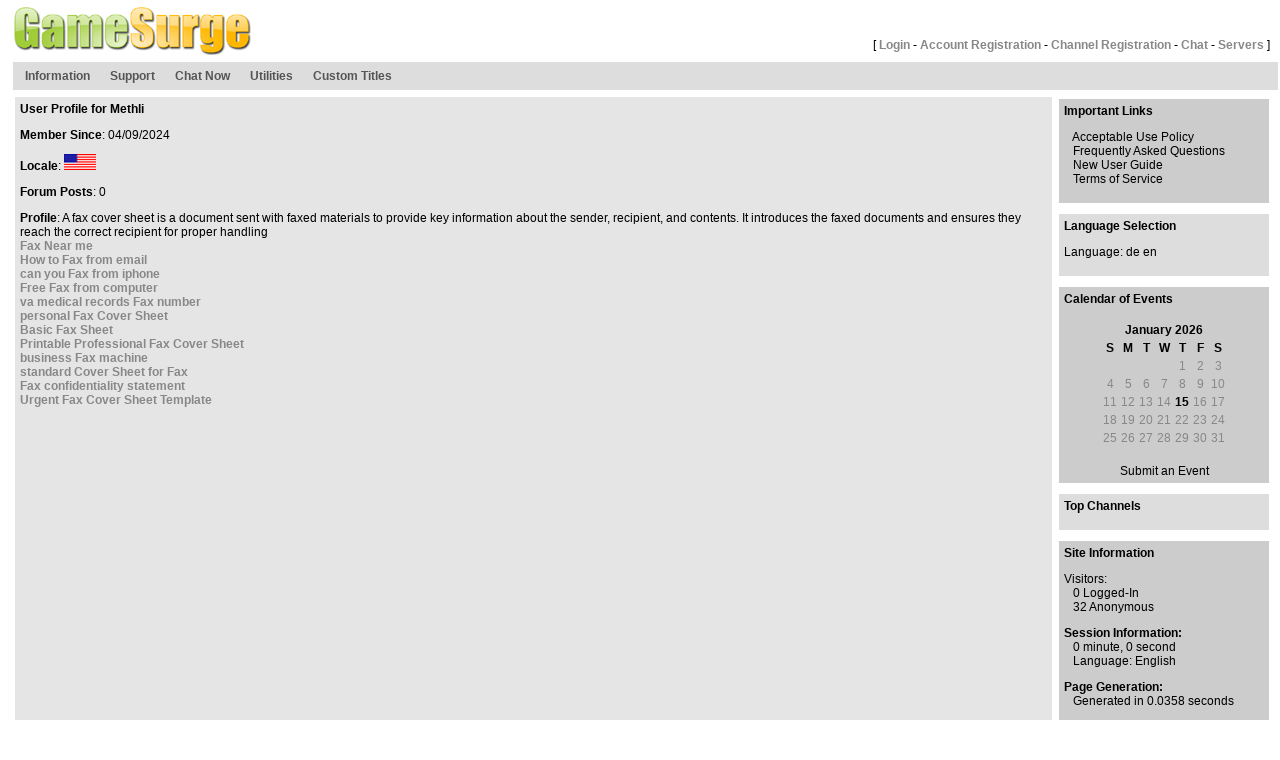

--- FILE ---
content_type: text/html; charset=utf-8
request_url: https://gamesurge.net/profile/Methli/?language=English
body_size: 4121
content:
<!DOCTYPE HTML PUBLIC "-//W3C//DTD HTML 4.01 Transitional//EN" "http://www.w3.org/TR/html4/loose.dtd">
<html>
 <head>
   <script type="text/javascript">var _sf_startpt=(new Date()).getTime()</script>
   <title>GameSurge &gt;&gt; User Profile for Methli</title>
   <link rel="stylesheet" href="/Themes/default/stylesheet.css" type="text/css">
   <!-- ULTIMATE DROP DOWN MENU Version 4.05 by Brothercake -->
   <!-- http://www.udm4.com/ -->
   <link rel="stylesheet" type="text/css" media="screen,projection"
   	href="/Themes/default//Menu/udm-style.php" />
   <link rel="alternate"  title="GameSurge Community News RSS" href="/news/" type="application/rss+xml">
   <script type="text/javascript" src="/Themes/default/Menu/udm-dom-gs.js"></script>
<script type="text/javascript">
  var _gaq = _gaq || [];
  _gaq.push(['_setAccount', 'UA-74945-6']);
  _gaq.push(['_trackPageview']);
  _gaq.push(['_trackPageLoadTime']);
  (function() {
    var ga = document.createElement('script'); ga.type = 'text/javascript'; ga.async = true;
    ga.src = ('https:' == document.location.protocol ? 'https://ssl' : 'http://www') + '.google-analytics.com/ga.js';
    var s = document.getElementsByTagName('script')[0]; s.parentNode.insertBefore(ga, s);
  })();

</script>
 </head>
 <body>
  <script type="text/javascript" src="/JavaScript/popup.js"></script>
  <div id="header">
   <a href="/"><img border="0" src="/Themes/default/Graphics/logoGlassy.png" align="left" alt="GameSurge" title="GameSurge"></a>
   <div id="header_right">
    [ <a href="https://gamesurge.net/login/">Login</a> - <a href="/createaccount/">Account Registration</a> - <a href="/utils/chanreg/">Channel Registration</a> - <a href="/chat/">Chat</a> - <a href="/servers/">Servers</a> ]
   </div>
  </div>
<table border='0' cellspacing='0' cellpadding='0' width='100%'>
<tr>
 <td colspan="2">
  <div id="nav">
   <ul id="udm" class="udm">
    <li><a tabindex="10" title="Information" class="nohref">Information</a>
<ul>
 <li><a tabindex="10" title="About GameSurge" class="nohref">About GameSurge</a>
 <ul>
  <li><a tabindex="10" title="Overview" href="/cms/GameSurge_Overview/">Overview</a></li>
  <li><a tabindex="10" title="Organization" href="/organization/">Organization</a></li>
  <li><a tabindex="10" title="IRCOp Staff" href="/ircops/">IRCOp Staff</a></li>
  <li><a tabindex="10" title="Support Staff" href="/support/">Support Staff</a></li>
 </ul>
</li>
 <li><a tabindex="10" title="About This Site" href="/cms/About_This_Website/">About This Site</a></li>
 <li><a tabindex="10" title="Frequently Asked Questions" href="/faq/">Frequently Asked Questions</a></li>
 <li><a tabindex="10" title="IRC Servers" href="/servers/">IRC Servers</a></li>
 <li><a tabindex="10" title="Affiliates" href="/affiliates/overview/">Affiliates</a></li>
 <li><a tabindex="10" title="Related Projects" href="">Related Projects</a>
 <ul>
  <li><a tabindex="10" title="srvx IRC Services" href="http://www.srvx.net">srvx IRC Services</a></li>
 </ul>
</li>
 <li><a tabindex="10" title="Update Your IRC Client" href="/cms/Client_Update/">Update Your IRC Client</a></li>
 <li><a tabindex="10" title="Website Linking Graphics" href="/banners/">Website Linking Graphics</a></li>
</ul>
</li>
<li><a tabindex="10" title="Support" class="nohref">Support</a>
<ul>
 <li><a tabindex="10" title="Acceptable Use Policy" href="/aup/">Acceptable Use Policy</a></li>
 <li><a tabindex="10" title="Channel Registration Guidelines" href="/cms/Registration_Guidelines/">Channel Registration Guidelines</a></li>
 <li><a tabindex="10" title="Contact Support" href="/contact/">Contact Support</a></li>
 <li><a tabindex="10" title="Media Channel Regulations" href="/cms/Media_Agency_Overview/">Media Channel Regulations</a></li>
 <li><a tabindex="10" title="Proxy G-Line Information" href="/cms/Proxy_G-lines/">Proxy G-Line Information</a></li>
 <li><a tabindex="10" title="Reporting Copyright Infringement" href="/cms/Copyright_Infringement/">Reporting Copyright Infringement</a></li>
 <li><a tabindex="10" title="User Guides" class="nohref">User Guides</a>
 <ul>
  <li><a tabindex="10" title="Channel Services Guide" href="/commands/">Channel Services Guide</a></li>
  <li><a tabindex="10" title="HelpServ Guide" href="/cms/HelpServ/">HelpServ Guide</a></li>
  <li><a tabindex="10" title="HostServ Guide" href="/cms/HostServ/">HostServ Guide</a></li>
  <li><a tabindex="10" title="New User Guide" href="/newuser/">New User Guide</a></li>
  <li><a tabindex="10" title="SpamServ Guide" href="/cms/SpamServ">SpamServ Guide</a></li>
  <li><a tabindex="10" title="Topic Masking Guide" href="/cms/Topic_Masking_Guide/">Topic Masking Guide</a></li>
  <li><a tabindex="10" title="User and Channel Modes" href="/userchanmodes/">User and Channel Modes</a></li>
 </ul>
</li>
</ul>
</li>
<li><a tabindex="10" title="Chat Now" href="/chat/">Chat Now</a></li>
<li><a tabindex="10" title="Utilities" class="nohref">Utilities</a>
<ul>
 <li><a tabindex="10" title="Apply to become a Staff Member" href="/utils/staffapplication/">Apply to become a Staff Member</a></li>
 <li><a tabindex="10" title="Apply to donate an IRC Server" href="/utils/serverapplication/">Apply to donate an IRC Server</a></li>
 <li><a tabindex="10" title="Check your connection for a G-line" href="/utils/gline/">Check your connection for a G-line</a></li>
 <li><a tabindex="10" title="Request a connection limit increase" href="/utils/requesttrust/">Request a connection limit increase</a></li>
 <li><a tabindex="10" title="Register an IRC Channel" href="/utils/chanreg/">Register an IRC Channel</a></li>
 <li><a tabindex="10" title="Lost Account Name" href="/lostaccount/">Lost Account Name</a></li>
 <li><a tabindex="10" title="Report Abuse" href="/contact/abuse/">Report Abuse</a></li>
 <li><a tabindex="10" title="Submit an Event" href="/eventRequest/">Submit an Event</a></li>
 <li><a tabindex="10" title="Update Your Profile" href="/my/">Update Your Profile</a></li>
</ul>
</li>
<li><a tabindex="10" title="Custom Titles" href="/titles/">Custom Titles</a></li>

   </ul>
  </div>
 </td>
</tr>
<tr>
 <td>
  <table width="100%" cellspacing=5 cellpadding=0 border=0>
   <tr>
    <td valign="top" bgcolor="#e5e5e5" class="content">
     <strong>User Profile for Methli</strong>
     <p><strong>Member Since</strong>: 04/09/2024<p />
<strong>Locale</strong>:  <img height='16' width='32' title='United States' src='/Graphics/Flags/usa.png' border='0'><p />
<strong>Forum Posts</strong>: 0<p />
<strong>Profile</strong>: A fax cover sheet is a document sent with faxed materials to provide key information about the sender, recipient, and contents. It introduces the faxed documents and ensures they reach the correct recipient for proper handling<br />
<a href='https://faxcoversheet.us/' target='_blank'>Fax Near me </a><br />
<a href='https://faxcoversheet.us/how-to-fax-from-email/' target='_blank'>How to Fax from email </a><br />
<a href='https://faxcoversheet.us/how-to-fax-from-iphone/' target='_blank'>can you Fax from iphone </a><br />
<a href='https://faxcoversheet.us/how-to-fax-from-computer/' target='_blank'>Free Fax from computer </a><br />
<a href='https://faxcoversheet.us/medical-fax-cover-sheet/' target='_blank'>va medical records Fax number </a><br />
<a href='https://faxcoversheet.us/personal-fax-cover-sheet/' target='_blank'>personal Fax Cover Sheet </a><br />
<a href='https://faxcoversheet.us/basic-fax-cover-sheet/' target='_blank'>Basic Fax Sheet </a><br />
<a href='https://faxcoversheet.us/professional-fax-cover-sheet/' target='_blank'>Printable Professional Fax Cover Sheet </a><br />
<a href='https://faxcoversheet.us/business-fax-cover-sheet/' target='_blank'>business Fax machine </a><br />
<a href='https://faxcoversheet.us/standard-fax-cover-sheet/' target='_blank'>standard Cover Sheet for Fax </a><br />
<a href='https://faxcoversheet.us/confidential-fax-cover-sheet/' target='_blank'>Fax confidentiality statement </a><br />
<a href='https://faxcoversheet.us/urgent-fax-cover-sheet/' target='_blank'>Urgent Fax Cover Sheet Template </a><p />
</p>
     &nbsp;<br />&nbsp;
    </td>
    <td valign="top" width="200"><table cellspacing=0 cellpadding=5 border=0>
     <tr bgcolor="#cccccc"><td>
      <strong>Important Links</strong>
      <p align="left">
      &nbsp;&nbsp;&nbsp;<a href="/aup/">Acceptable Use Policy</a><br />
      &nbsp;&nbsp;&nbsp;<a href="/faq/">Frequently Asked Questions</a><br />
      &nbsp;&nbsp;&nbsp;<a href="/newuser/">New User Guide</a><br />
      &nbsp;&nbsp;&nbsp;<a href="/tos/">Terms of Service</a><br />
      </p>
     </td></tr>
      <tr><td><img src="/Graphics/blank.gif" height=1 width="200" ALT=""></td></tr>
     <tr bgcolor="#dddddd"><td>
      <strong>Language Selection</strong>
      <p>
      Language: <a title='Deutsch' href="?language=Deutsch" id="link_de">de</a> en
      </p>
     </td></tr>
      <tr><td><img src="/Graphics/blank.gif" height=1 width="200" ALT=""></td></tr>
     <tr bgcolor="#cccccc"><td>
      <a style="font-weight:bold;" href="/calendar/">Calendar of Events</a><p />
      <center>
      <table class="calendar">
<tr>
<td align="center" valign="top">&nbsp;</td>
<td align="center" valign="top" class="calendarHeader" colspan="5">January 2026</td>
<td align="center" valign="top">&nbsp;</td>
</tr>
<tr>
<td align="center" valign="top" class="calendarHeader">S</td>
<td align="center" valign="top" class="calendarHeader">M</td>
<td align="center" valign="top" class="calendarHeader">T</td>
<td align="center" valign="top" class="calendarHeader">W</td>
<td align="center" valign="top" class="calendarHeader">T</td>
<td align="center" valign="top" class="calendarHeader">F</td>
<td align="center" valign="top" class="calendarHeader">S</td>
</tr>
<tr>
<td align="center" valign="top" class="calendar">&nbsp;</td>
<td align="center" valign="top" class="calendar">&nbsp;</td>
<td align="center" valign="top" class="calendar">&nbsp;</td>
<td align="center" valign="top" class="calendar">&nbsp;</td>
<td align="center" valign="top" class="calendar">1</td>
<td align="center" valign="top" class="calendar">2</td>
<td align="center" valign="top" class="calendar">3</td>
</tr>
<tr>
<td align="center" valign="top" class="calendar">4</td>
<td align="center" valign="top" class="calendar">5</td>
<td align="center" valign="top" class="calendar">6</td>
<td align="center" valign="top" class="calendar">7</td>
<td align="center" valign="top" class="calendar">8</td>
<td align="center" valign="top" class="calendar">9</td>
<td align="center" valign="top" class="calendar">10</td>
</tr>
<tr>
<td align="center" valign="top" class="calendar">11</td>
<td align="center" valign="top" class="calendar">12</td>
<td align="center" valign="top" class="calendar">13</td>
<td align="center" valign="top" class="calendar">14</td>
<td align="center" valign="top" class="calendarToday">15</td>
<td align="center" valign="top" class="calendar">16</td>
<td align="center" valign="top" class="calendar">17</td>
</tr>
<tr>
<td align="center" valign="top" class="calendar">18</td>
<td align="center" valign="top" class="calendar">19</td>
<td align="center" valign="top" class="calendar">20</td>
<td align="center" valign="top" class="calendar">21</td>
<td align="center" valign="top" class="calendar">22</td>
<td align="center" valign="top" class="calendar">23</td>
<td align="center" valign="top" class="calendar">24</td>
</tr>
<tr>
<td align="center" valign="top" class="calendar">25</td>
<td align="center" valign="top" class="calendar">26</td>
<td align="center" valign="top" class="calendar">27</td>
<td align="center" valign="top" class="calendar">28</td>
<td align="center" valign="top" class="calendar">29</td>
<td align="center" valign="top" class="calendar">30</td>
<td align="center" valign="top" class="calendar">31</td>
</tr>
</table>

      <br />
      <a href="/eventRequest/">Submit an Event</a>
      </center>
      </td></tr>
      <tr><td><img src="/Graphics/blank.gif" height=1 width="200" ALT=""></td></tr>
      <tr bgcolor="#dddddd"><td>
       <strong>Top Channels</strong>
       <ol style="text-align:left">
       
       </ol>
      </td></tr>
      <tr><td><img src="/Graphics/blank.gif" height=1 width="200" ALT=""></td></tr>
      <tr bgcolor="#cccccc"><td>
       <strong>Site Information</strong>
       <p align="left">
        <a href="/visiting/">Visitors:</a><br />
        &nbsp;&nbsp;&nbsp;0 Logged-In<br />
        &nbsp;&nbsp;&nbsp;32 Anonymous
       </p>
       <p align="left">
        <strong>Session Information:</strong><br />
        &nbsp;&nbsp;&nbsp;0 minute, 0 second<br />
        &nbsp;&nbsp;&nbsp;Language: English<br />
       </p>
       <p align="left">
        <strong>Page Generation:</strong><br />
        &nbsp;&nbsp;&nbsp;Generated in 0.0358 seconds
       </p>
      </td></tr>
      <tr><td>
       <div id="fb-root"></div>
<script>(function(d, s, id) {
  var js, fjs = d.getElementsByTagName(s)[0];
  if (d.getElementById(id)) return;
  js = d.createElement(s); js.id = id;
  js.src = "//connect.facebook.net/en_US/sdk.js#xfbml=1&version=v2.4";
  fjs.parentNode.insertBefore(js, fjs);
}(document, 'script', 'facebook-jssdk'));</script>
<div class="fb-like" data-href="https://www.facebook.com/GameSurgeIRC" data-layout="button" data-action="like" data-show-faces="false" data-share="false"></div>

<a href="https://twitter.com/GameSurgeIRC" class="twitter-follow-button" data-show-count="false" data-show-screen-name="false" data-dnt="true"></a>
<script>!function(d,s,id){var js,fjs=d.getElementsByTagName(s)[0],p=/^http:/.test(d.location)?'http':'https';if(!d.getElementById(id)){js=d.createElement(s);js.id=id;js.src=p+'://platform.twitter.com/widgets.js';fjs.parentNode.insertBefore(js,fjs);}}(document, 'script', 'twitter-wjs');</script>      </td></tr></table>
      <center><p />
      <!-- img border="0" ALT="Usercount graph" title="User count over the past 24 hours" src="/utils/sparkline" width="100" height="15" / -->
      </center>
      <p />
     </td>
    </tr>
   </table>
  </td>
 </tr>
</table>
  <div id="footer">
   Site Design &amp; Content &copy; 2026 GameSurge
  </div>
  <div id="caldiv" class="list" style="position:absolute;top:250px;left:250px;visibility:hidden;background-color:white;layer-background-color:white;"></div>
 </body>
</html>


--- FILE ---
content_type: text/css
request_url: https://gamesurge.net/Themes/default/stylesheet.css
body_size: 7421
content:
<!--
 
  /* GameSurge v2 Style Sheet ? 2004 Gavin M. Roy */

  html, body {
    background-color: #fff;
    font-family: Tahoma, Verdana, Arial, Helvetica, sans-serif;
    font-size: 12px;
    margin: 0px;
    margin-left: 3px;
    padding: 0;
  }

  a { color: #444; text-decoration: none; }
  a:visited { color: #444; text-decoration: none; }
  a:hover { color: #444; border-bottom: 1px dashed #9ecb3a; border-top: 1px dashed #9ecb3a; }

  table { 
    color: #000; 
    padding: 2px; 
    font-size: 12px;
  }

  table a:link { color: #000; font-weight: normal; }
  table a:visited { color: #000; font-weight: normal; }
  table a:hover { color: #000;}

  #header {
    height: 50px;
    padding: 5px;
    text-align: right;
    vertical-align: text-bottom;
  }

  #header img { border: 0px }

  #header_right {
    float: right;
    padding: 5px;
    margin-top: 28px;
  }

  #header a { color: #888; font-weight: bold; text-decoration: none; }
  #header a:link { color: #888; font-weight: bold; text-decoration: none; }
  #header a:visited { color: #888; font-weight: bold; text-decoration: none; }
  #header a:hover { color: #888; font-weight: bold; border-bottom: 1px dashed #888; border-top: 1px dashed #888; }

  #nav {
    font-size: 12px;
    top: 85px;
    background-color: #ddd;    
    margin-left: 5px;
    height: 24px;
    padding: 2px;
    color: #555;
  }

  #nav a { color: #555; font-weight: bold; text-decoration: none; }
  #nav a:link { color: #555; font-weight: bold; text-decoration: none; }
  #nav a:visited { color: #555; font-weight: bold; text-decoration: none; }
  #nav a:hover { color: #fff; font-weight: bold; }

  #footer {
    left: 0px;
    background-color: #ddd;    
    margin: 5px;
    padding: 2px;
    font-size: 12px;
    color: #000;
    text-align: center;
  }

  .content {
    padding: 5px;
    margin-top: 5px;
    margin-left: 20px;
    background-color: #e5e5e5;
  }

  .content a { color: #888; font-weight: bold; text-decoration: none; }
  .content a:link { color: #888; font-weight: bold; text-decoration: none; }
  .content a:visited { color: #888; font-weight: bold; text-decoration: none; }
  .content a:hover { color: #888; font-weight: bold; border-bottom: 1px dashed #888; border-top: 1px dashed #888; }

  .contentimg { color: #000; border-top: 0px; border-bottom: 0px; border: 0px; }
  .contentimg a:hover,a:link,a:visited { color: #000; border-top: 0px; border-bottom: 0px; border: 0px; }
  
  .box1 {
    padding: 4px;
    background-color: #bfbfbf;
    text-align: center;
  }

  .box2 {
    margin-top: 5px;
    margin-bottom: 5px;
    padding: 4px;
    background-color: #ddd;
    text-align: center;
  }

  .box2 a:link { color: #efb000; font-weight: bold; text-decoration: none; }
  .box2 a:visited { color: #efb000; font-weight: bold; }
  .box2 a:hover { color: #efb000; font-weight: bold; border-bottom: 1px dashed #efb000; border-top: 1px dashed #efb000 }

  .forminput { color: #000; padding: 2px; margin: 0px; border: solid #aaaaaa 2px; }
  .error { color: maroon; font-weight: bold; }
  
  .tab {
    overflow: hidden;
  }

  #pup {
    background-color: #ffffe1;
    border: 1px solid #888;
    margin: 0px;
    padding: 5px;
    position:absolute;
    visibility:hidden;
    z-index:200;
   /* width: 200px; */
  }


  /* Calendar stuff */
  .caldiv a { color: #000; font-weight: normal; }
  .caldiv a:hover { color: #000; text-decoration: underline; }
  .calendar {
    color: #888;
  }
  .calendar a { color: #DB8B00; font-weight: bold; }
  .calendar a:link { color: #DB8B00; font-weight: bold; }
  .calendar a:visited { color: #DB8B00; font-weight: bold; }
  .calendar a:hover { color: #DB8B00;}
  .calendarHeader {
    color: #000;
    font-weight: bold;
  }
  .calendarToday {
    color: #000000;
    font-weight: bold;
  }

  /* For List Tables */
  .list { color: #000; font-weight: normal; }
  .list a:link { color: #000; font-weight: normal; }
  .list a:visited { color: #000; font-weight: normal; }
  .list a:hover { color: #000; }
  
  .smallNote {
    font-size: x-small;
    margin-left: 4px;
    margin-right: 4px;
    font-style: italic;
  }

 /* Search Box */
  input.searchbox {
//    display: inline;
    display: none;
    border: 1px solid #FFFFFF;
    background-color: #CCCCCC;
    height: 18px;
    color:#000066;
    font-family: Tahoma, Verdana, Arial, Helvetica, sans-serif;
    font-size: 11px;
    background-image:url(/Themes/v2/Graphics/google1.jpg);
    background-repeat:no-repeat; 
    background-position:left;
  }

/* GSSN */
  .gssn_main {
    text-align: left;
    font-size: 10pt;
  }
  .gssn_headline { 
    text-align: left;
    font-size: 12pt;
    font-weight: bold;
    font-family: Arial,sans-serif;
  }
  .gssn_subheadline {
    text-align: left;
    font-size: 12pt;
    font-style: italic;
    font-family: Arial,sans-serif;
  }
  .gssn_head_justify {
    text-align: justify;
    font-size: 12pt;
    font-family: Arial,sans-serif;
  }
  .gssn_article_left {
    text-align: left;
    font-size: 10pt;
    font-family: Arial,sans-serif;
  }
  .gssn_article_left_indent {
    text-align: left;
    text-indent: 10px;
    font-size: 10pt;
    font-family: Arial,sans-serif;
    margin-top: 0px;
    margin-bottom: 0px;
  }
  .gssn_article_justify {
    text-align: justify;
    font-size: 10pt;
    font-family: Arial,sans-serif;
  }
  .gssn_article_justify_indent {
    text-align: justify;
    text-indent: 10px;
    font-size: 10pt;
    font-family: Arial,sans-serif;
    margin-top: 0px;
    margin-bottom: 0px;
  }
  .gssn_signature {
    text-align: right;
    font-size: 10pt;
  }
  .gssn_footer {
    text-align: justify;
    font-size: 8pt;
    font-family: Arial,sans-serif;
  }

/* FORUMS */

  #forums a { color: #444; font-weight: bold; }
  #forums a:link { color: #000; font-weight: bold; }
  #forums a:visited { color: #000; font-weight: bold; }
  #forums a:hover { color: #000; }
  
  /* text-overflow is a css3 attribute, so will not work in most browsers */
  .forums_clip_subject { overflow: hidden; text-overflow: ellipsis; width: 97%; white-space: nowrap; }
  // .forums_bb_image { max-height: 30px; max-width: 50px; } /* this works in firefox 0.9 */
  // .forums_signature { overflow: hidden; max-width: 100%; max-height: 63px; margin-top: 1px; margin-bottom: 5px; }
  
  //li.forums { margin-left: 15px; }
  
  .forums_avatar { max-height: 120px; max-width: 120px; text-align: center; }
  
  .forums_tbl_post {
    border: 1px solid #ffffff;
    border-collapse: collapse;
    border-spacing: 0px;
  }
  
  .forums_reply_list {
    max-height: 500px;
    width: 80%;
    max-width: 80%;
    border: none;
    border-collapse: collapse;
    overflow: hidden; // give it scrollbars in IE and later compliant browsers
  }
  .forums_reply_list_cell {
    border-top: 1px solid #ffffff;
    border-bottom: 1px solid #ffffff;
    margin-top: 5px;
    margin-bottom: 5px;
  }
  .forums_edited {
    font-size: x-small;
    font-style: italic;
    text-align: center;
    margin-top: 4px;
  }
  .forums_irc_emote {
    font-style: italic;
    font-family: Luxi Mono, Courier New, fixed, fixedsys;
    color: #80267F;
  }
  .forums_group_title {
    font-size: x-small;
    margin-bottom: 5px;
  }
  .quote { 
    background-color: #d5d5d9;
    border: 1px solid #888;
    min-height: 45px;
    margin-left: 15px;
    margin-top: 3px;
    margin-bottom: 6px;
    padding: 6px;
  }

-->


--- FILE ---
content_type: text/css;charset=UTF-8
request_url: https://gamesurge.net/Themes/default//Menu/udm-style.php
body_size: 7482
content:
/* UDMv4.52 */
/***************************************************************\

  ULTIMATE DROP DOWN MENU Version 4.52 by Brothercake
  http://www.udm4.com/

  This script may not be used or distributed without license

\***************************************************************/

/***************************************************************/
/* Generated CSS - do not edit this directly                   */
/***************************************************************/

.udm,.udm li,.udm ul{margin:0;padding:0;list-style-type:none;}
.udm{position:relative;left:0;top:0;z-index:20000;width:7.5em;cursor:default !important;border:none;text-align:left;}
.udm{background-image:none;background-color:none;float:none;width:100%;}
@media screen,projection{.udm{float:left;}}
.udm{padding-top:0;}
.udm>li:first-child{margin-left:0;}
@media Screen,Projection{.udm>li:first-child{margin-left:0;margin-right:0;}}
.udm li{left:0;}
@media screen,projection{.udm li{position:relative;}}
.udm ul li{left:0;}
:root ul[class^="udm"] li{left:0;position:static;}
@media Screen,Projection{:root ul[class^="udm"] li{left:0;position:relative;}}
@media Screen,Projection{.udm/**/[class="udm"]:not([class="xxx"]) ul li{position:relative;left:0;}}
.udm li{display:block;width:auto;float:left;}
.udm li a{position:static;display:block;float:left;white-space:nowrap;}
@media screen,projection{.udm l\i a{position:relative;float:none;}}
ul[class^="udm"] li a{position:relative;float:none;}
@media screen,projection{* html .udm li a{position:relative;float:none;}}
.udm ul li a{position:relative;float:none !important;white-space:normal;}
.udm li a{margin-left:-0px;}
@media Screen,Projection{.udm li{margin-left:-0px !important;}}
@media Screen,Projection{.udm li a{margin-left:0;}}
ul[class^="udm"] li:not(:first-child){margin-left:-0px;}
.udm ul li{margin-left:0 !important;}
ul[class^="udm"]:not([class="xxx"]) ul li{margin-left:0 !important;}
.udm ul a{margin:0;}
.udm ul li{margin-bottom:0px !important;}
.udm ul li:first-child{margin-top:0px;}
.udm ul a{margin-top:0;margin-right:0px !important;margin-bottom:0;margin-left:0px !important;}
.udm ul{background-image:none;background-color:;cursor:default !important;width:250px;height:auto;border-width:1px;border-color:#888;border-style:none solid solid solid;position:absolute;z-index:20100;padding:0px;}
.udm ul li{cursor:default !important;width:100%;position:static;float:none;}
.udm ul{display:none;visibility:hidden;}
html/**/[xmlns] .udm u\l{display:block;visibility:visible;height:0;overflow:scroll;left:-10000px;}
@media screen,projection{* html .udm ul {display:block;visibility:visible;height:0;overflow:scroll;top:-10000px;}}
ul.udm/**/[class^="udm"] u\l{display:block;visibility:visible;height:0;overflow:visible;left:-1000em;}
.udm a .udmA{visibility:hidden;margin:0 10px;display:block;cursor:pointer !important;position:absolute;right:0;top:0;text-align:right;border:none;cursor:inherit !important;}
.udm a .udmA img{display:block;}
.udm ul a .udmA{margin:0 10px;}
* html .udm a .udmA{right:0px;top:0px;}
* html .udm ul a .udmA{right:1px;top:1px;}
.udm .udmS{margin-left:0.25em;margin-top:0.25em;}
.udm .udmS{background-image:url(/Themes/v2/Menu/greyshadow.png);cursor:default !important;position:absolute;z-index:20050;width:auto;height:auto;left:0px;top:0px;display:none;-moz-opacity:1;-khtml-opacity:1;filter:alpha(opacity=100);}
.udm a,.udm a:link,.udm a.nohref{background-image:none;background-color:transparent;cursor:pointer !important;z-index:1000;text-align:left;border-style:none;border-color:transparent;padding-left:10px;padding-right:10px;padding-top:5px !important;padding-bottom:5px !important;text-decoration:none;color:#888;border-width:0px;font-style:normal;font-family:tahoma,sans-serif;font-weight:bold !important;}
.udm a,.udm a.nohref{font-size:100%;}
.udm a .udmA,.udm a:link .udmA,.udm a.nohref .udmA{font-family:tahoma,sans-serif;font-weight:bold !important;}
.udm li a:visited{background-image:none;background-color:;border-width:0px;color:#888;font-style:normal;border-style:none;border-color:transparent;}
.udm li a.udmR,.udm li a.udmY,.udm li a.udmR:visited,.udm li a.udmY:visited,.udm li a:hover,.udm li a:focus,.udm li a.nohref:hover,.udm li a.nohref:focus{font-style:normal;background-image:none;background-color:#9ecb3a;text-decoration:none;color:#fff;border-color:transparent;border-style:none;border-width:0px;}
* html .udm li a:active{font-style:normal;background-image:none;background-color:#9ecb3a;text-decoration:none;color:#fff;border-color:transparent;border-style:none;border-width:0px;}
.udm ul a,.udm ul a:link,.udm ul a.nohref{background-image:none;background-color:#cdcdcd;text-align:left;border-width:1px;border-style:solid none none none;border-color:#888;padding-left:10px;padding-right:10px;padding-top:4px !important;padding-bottom:4px !important;text-decoration:none;color:#333;font-style:normal;font-size:100%;font-family:tahoma,sans-serif;font-weight:bold !important;}
.udm ul a .udmA,.udm ul a:link .udmA,.udm ul a.nohref .udmA{font-family:tahoma,sans-serif;font-weight:bold !important;}
.udm ul li a,.udm ul li a:link,.udm ul li a.nohref,.udm ul li a:visited{padding-left:15px !important;}
.udm ul li a:visited,* html .udm ul li a:visited{background-image:none;background-color:#cdcdcd;color:#333;font-style:normal;border-width:1px;border-style:solid none none none;border-color:#888;}
.udm ul li a.udmR,.udm ul li a.udmY,.udm ul li a.udmR:visited,.udm ul li a.udmY:visited,.udm ul li a:hover,.udm ul li a:focus,.udm ul li a.nohref:hover,.udm ul li a.nohref:focus,.udm ul li a:visited:hover{font-style:normal;background-image:none;background-color:#9ecb3a;text-decoration:none;color:#fff;border-color:#888;border-style:solid none none none;border-width:1px;}
* html .udm ul li a:active{font-style:normal;background-image:none;background-color:#9ecb3a;text-decoration:none;color:#fff;border-color:#888;border-style:solid none none none;border-width:1px;}
.udm a.nohref,.udm ul a.nohref{cursor:default !important;}
.udm h3,.udm h4,.udm h5,.udm h6{display:block;background:none;margin:0;padding:0;border:none;font-size:1em;font-weight:normal;text-decoration:none;}
.udm h3,.udm h4,.udm h5,.udm h6{display:inline;}
.udm h\3,.udm h\4,.udm h\5,.udm h\6{display:block;}
ul[class^="udm"] h3,ul[class^="udm"] h4,ul[class^="udm"] h5,ul[class^="udm"] h6{display:block;}
* html .udm h3,* html .udm h4,* html .udm h5,* html .udm h6{display:block;}
* html .udm h3,* html .udm h4,* html .udm h5,* html .udm h6{width:expression("auto",this.runtimeStyle.width=this.parentNode.offsetWidth);width/**/:auto;}
* html .udm ul h3,* html .udm ul h4,* html .udm ul h5,* html .udm ul h6{width:expression("auto",this.runtimeStyle.width=this.parentNode.currentStyle.width);width/**/:auto;}
@media screen,projection{* html .udm li{display:inline;}}
@media screen,projection{* html .udm li,* html .udm ul li{display/**/:block;float/**/:left;}}
@media screen,projection{* html .udm li,* html .udm ul li{clear:none;}}
ul[class$="udm"].udm li,ul[class$="udm"].udm ul li{display:block;float:left;}
ul[class$="udm"].udm:not([class="xxx"]) li{float:left;}
ul[class$="udm"].udm:not([class="xxx"]) ul li{float:none;}
@media all and (min-width:0px){ul[class$="udm"].udm li{float:left;}}
@media all and (min-width:0px){ul[class$="udm"].udm ul li{float:none;}}
select{visibility:visible;}
.udm .udmC{position:absolute;left:0;top:0;z-index:20020;width:auto;height:auto;filter:alpha(opacity=0);}


--- FILE ---
content_type: application/javascript
request_url: https://gamesurge.net/Themes/default/Menu/udm-dom-gs.js
body_size: 40281
content:
/* UDMv4.51 */
/***************************************************************\

  ULTIMATE DROP DOWN MENU Version 4.51 by Brothercake
  http://www.udm4.com/

  This script may not be used or distributed without license

\***************************************************************/
function attach(o, e, f) {
    if (e.substr(0, 2) === 'on')
        e = e.substr(2);

    if (o.addEventListener)
        o.addEventListener(e, f, false);
    else
        o.attachEvent('on' + e, f);
}

function detach(o, e, f) {
    if (e.substr(0, 2) === 'on')
        e = e.substr(2);

    if (o.removeEventListener)
        o.removeEventListener(e, f, false);
    else
        o.detachEvent('on' + e, f);
}

var um = new Object;
um.e = ['horizontal', 'left', 'top', 'relative', 0, 0, 1000, 'rigid', 'yes', 'yes', 300, 650, 'yes', 'default', -1, 0, '7.5em', 0, 0, 'collapse', 'transparent', 'none', 'transparent', 'none', 'transparent', 'none', 10, 5, 'transparent', '#9ecb3a', '', '100%', 'tahoma,sans-serif', 'bold', 'none', 'left', '#888', '#fff', '#888', 'normal', 'normal', 'normal', '', '', '', 'none', '', '', '', -2, -5, 1, '#888', 'none solid solid solid', '250px', 0, '', '', 'greyshadow.png', '0.25em', '-moz-opacity:1;-khtml-opacity:1;filter:alpha(opacity=100);', 0, 1, 'seperate', '#888', 'solid none none none', '#888', 'solid none none none', '#888', 'solid none none none', 10, 4, '#cdcdcd', '#9ecb3a', '#cdcdcd', '100%', 'tahoma,sans-serif', 'bold', 'none', 'left', '#333', '#fff', '#333', 'normal', 'normal', 'normal', 'padding-left:15px !important;', '', '', '>', '>', 8, '..', ];
um.v = [];
um.w = [];
um.vl = 0;
um.wl = 0;
um.menuCode = [];
um.baseSRC = '/Themes/v2/Menu/';
var i, j;
um.imn = ['greyshadow.png', ];
um.im = [];
i = 0;
do {
    um.im[i] = new Image;
    um.im[i].src = um.baseSRC + um.imn[i];
    i++;
} while (i < 1);
var umTree = null;
um.gp = function(umRI) {
    return umRI ? um.vn(umRI.nodeName).toLowerCase() == 'li' ? umRI : this.gp(umRI.parentNode) : null;
};
um.ready = 0;
um.pi = function(n) {
    n = parseInt(n, 10);
    return (isNaN(n) ? 0 : n);
};
um.un = 'undefined';
um.m = document;
um.gd = function(umD) {
    return um.m.getElementById(umD);
};
um.xd = function(umD) {
    umD.style.display = 'block';
};
um.xn = function(umD) {
    umD.style.display = 'none';
};
um.xv = function(umD) {
    umD.style.visibility = 'visible';
};
um.xh = function(umD) {
    umD.style.visibility = 'hidden';
};
um.ne = function(umD) {
    return umD.parentNode.className == 'udm';
};
um.u = navigator.userAgent.toLowerCase();
um.d = (typeof um.m.getElementById != um.un && (typeof um.m.createElement != um.un || typeof um.m.createElementNS != um.un) && typeof navigator.IBM_HPR == um.un);
um.o5 = /opera[\/ ][56]/.test(um.u);
um.k = (navigator.vendor == 'KDE');
if (um.o5) {
    um.d = 0;
};
um.b = (um.d || um.o5);
um.o7 = (um.d && typeof window.opera != um.un);
um.o75 = 0;
um.o73 = 0;
um.o71 = 0;
if (um.o7) {
    um.ova = um.pi(um.u.split(/opera[\/ ]/)[1].match(/[7-9]/)[0]);
    um.ovi = um.pi(um.u.split(/opera[\/ ][7-9]\./)[1].match(/^[0-9]/)[0]);
    um.o75 = (um.ova >= 8 || um.ovi >= 5);
    um.o73 = (um.ova >= 8 || um.ovi >= 3);
    um.o71 = (um.ova == 7 && um.ovi <= 1);
}
um.google = (navigator.vendor == 'Google Inc.');
um.s = (navigator.vendor == 'Apple Computer, Inc.' || um.google);
um.s2 = (um.s && typeof XMLHttpRequest != um.un);
um.s3 = (um.s && um.u.indexOf('version/3') != -1);
um.s3 = (um.s3 || um.google);
um.wie = (um.d && typeof um.m.all != um.un && typeof window.opera == um.un && !um.k);
um.mie = (um.wie && um.u.indexOf('mac') > 0);
um.mx = 0;
um.omie = 0;
if (um.mie) {
    um.wie = 0;
    um.omie = (/msie 5\.[0-1]/.test(um.u));
}
um.ie = (um.wie || um.mie);
um.wie5 = (um.wie && um.u.indexOf('msie 5') > 0);
um.wie55 = (um.wie && um.u.indexOf('msie 5.5') > 0);
um.wie50 = (um.wie5 && !um.wie55);
um.wie6 = (um.wie && um.u.indexOf('msie 6') > 0);
if (um.wie6) {
    um.wie55 = 1;
}
um.wie7 = (um.wie && typeof XMLHttpRequest != um.un);
um.q = (um.wie5 || um.mie || ((um.wie6 || um.wie7 || um.o7) && um.m.compatMode != 'CSS1Compat'));
um.og = 0;
um.dg = 0;
if (navigator.product == 'Gecko' && !um.s) {
    um.sub = um.pi(navigator.productSub);
    um.og = (um.sub < 20030312);
    um.dg = (um.sub < 20030208);
}
um.hstrip = ['none', 'yes'];
um.reset = ['yes', 'yes', 'yes', 'no'];
um.keys = [38, 39, 40, 37, 123, 'none', 27, 'document.links[5]', ];
um.kb = (true && !(um.mie || um.o7 || um.k || (um.s && !um.s2)));
um.skb = (um.kb || (true && ((um.o7 && !um.o71) || um.k)));
um.sp = (false && um.wie);
if (um.wie50 && um.r) {
    um.e[12] = 'no';
}
um.rp = true;
um.p = false;
um.hz = ((um.wie50 && true) || (um.wie && false));
um.a = false;
um.h = true;
um.rg = (um.h && true && true);
um.ep = 0;
if (false) {
    um.ep = 1;
    um.e[0] = 'vertical';
}
um.fe = false;
if (um.e[3] == 'allfixed') {
    um.e[3] = 'fixed';
    if (um.wie5 || um.wie6) {
        um.fe = true;
    }
}
um.f = (um.e[3] == 'fixed' && !(um.wie5 || um.wie6 || um.og));
um.nc = true;
um.mc = false;
um.nm = ((um.og && um.rp) || (um.omie && um.h) || ((um.dg || um.wie50) && false));
um.nr = (um.nm || um.mie);
um.ns = (um.dg || um.o71 || (um.wie50 && um.rp) || (um.o7 && um.f) || um.mie);
um.cns = (typeof um.m.createElementNS != um.un);
um.ss = (um.cns && typeof um.m.styleSheets != um.un && !(um.s || um.k));
um.ni = false;
um.mi = false;
um.rn = 0;
um.rv = [];
um.addReceiver = function(umFC, umEC) {
    um.rv[um.rn++] = [umFC, umEC];
};
um.createElement = function(umE, umA) {
    um.el = (um.cns) ? um.m.createElementNS('http://www.w3.org/1999/xhtml', umE) : um.m.createElement(umE);
    if (typeof umA != um.un) {
        for (var i in umA) {
            switch (i) {
                case 'text':
                    um.el.appendChild(um.m.createTextNode(umA[i]));
                    break;
                case 'class':
                    um.el.className = umA[i];
                    break;
                default:
                    um.el.setAttribute(i, '');
                    um.el[i] = umA[i];
                    break;
            }
        }
    }
    return um.el;
};
um.ap = function(c, v) {
    var r = um.rv.length;
    if (r > 0) {
        for (var i = 0; i < r; i++) {
            if (um.rv[i][1] == '') {
                um.rv[i][0](v, c);
            } else if (c == um.rv[i][1]) {
                um.rv[i][0](v);
            }
        }
    }
};
if (um.wie) {
    um.eva = [];
    um.ex = ['onmouseover', 'onmouseout', 'onmousedown', 'onmouseup', 'onclick', 'onmousewheel', 'onfilterchange', 'onkeydown', 'onfocus', 'onactivate', 'onscroll', 'over', 'out'];
    um.gg = um.ex.length;
    attach(window, 'onunload', function() {
        um.lil = umTree.getElementsByTagName('li');
        for (var i = 0; i < um.lil.length; i++) {
            detach(um.gc(um.lil[i]), (um.wie55) ? 'onactivate' : 'onfocus', um.eva[i]);
            i++;
        }
        um.da = document.all.length;
        i = 0;
        do {
            um.t = document.all[i];
            j = 0;
            do {
                um.t[um.ex[j]] = null;
                j++;
            } while (j < um.gg);
            i++;
        } while (i < um.da);
    });
}
if (!um.k && typeof window.addEventListener != um.un) {
    window.addEventListener('load', umIni, 0);
} else if (um.o7) {
    um.m.addEventListener('load', umIni, 0);
} else if (um.wie) {
    attach(window, 'onload', umIni);
} else {
    if (typeof window.onload == 'function') {
        um.on = onload;
        window.onload = function() {
            um.on();
            umIni();
        };
    } else {
        window.onload = umIni;
    }
}

function umIni(g) {
    if (typeof g == um.un) {
        g = 1;
    }
    if (typeof um.ini != um.un || (um.k && typeof window.sidebar == um.un)) {
        return;
    }
    if (um.drt) {
        clearTimeout(um.drt);
    }
    um.ini = 1;
    um.ha = 0;
    umTree = (um.b) ? um.gd('udm') : null;
    if (umTree && um.d) {
        if (g) {
            um.ap('000', umTree);
        }
        for (i in um.menuCode) {
            var l = um.gd(i);
            if (l) {
                if (um.mie) {
                    um.menuCode[i] = um.menuCode[i].replace(/<\/(li|ul)>/ig, '</$1>\n');
                }
                l.innerHTML += um.menuCode[i];
                if (um.mie) {
                    um.dm = um.gm(l);
                    um.xn(um.dm);
                    um.xh(um.dm);
                }
            }
        }
        um.bub = 0;
        um.wsr = 0;
        um.rtl = um.m.getElementsByTagName('html')[0].getAttribute('dir') == 'rtl';
        um.kdf = 0;
        if (um.o7) {
            um.m.addEventListener('keydown', function(e) {
                if (e.keyCode == 16) {
                    um.kdf = 1;
                }
            }, 0);
            um.m.addEventListener('keyup', function(e) {
                if (e.keyCode == 16) {
                    um.kdf = 0;
                }
            }, 0);
        }
        um.skb = (um.skb && typeof umKM == 'function');
        um.kb = (um.skb && um.kb);
        if (um.skb) {
            um.kbm = new umKM;
            if (g) {
                um.ap('001', um.kbm);
            }
        }
        um.sp = (um.sp && typeof udmSpeechModule == 'function');
        um.n = new umNav(umTree, g);
        if (g) {
            um.ap('009', um.n);
        }
        if (um.fe) {
            um.tr.style.left = (um.getScrollAmount(1)) + 'px';
            um.tr.style.top = (um.getScrollAmount()) + 'px';
            attach(window, 'onscroll', function() {
                um.tr.style.left = (um.getScrollAmount(1)) + 'px';
                um.tr.style.top = (um.getScrollAmount()) + 'px';
            });
        }
        if (um.s) {
            umTree.style.KhtmlOpacity = '1';
        }
        um.s1 = (typeof umTree.style.KhtmlOpacity != um.un);
        um.ready = 1;
        if (g) {
            um.ap('010', um.tr);
        }
    }
};

function umNav(umTree, g) {
    um.n = this;
    um.tr = umTree;
    if (um.wie) {
        um.tr.style.color = 'black';
    }
    um.jv = 'javascript:void(0)';
    if (um.rg) {
        um.rw = 0;
    }
    var l = umTree.getElementsByTagName('li');
    if (l.length == 0) {
        return;
    }
    var i = 0;
    do {
        this.it(l[i]);
        if (g) {
            um.ap('008', l[i]);
        }
        i++;
    } while (i < l.length);
    um.mf = 0;
    um.lf = 0;
    um.ety = typeof document.addEventListener != um.un ? 'addEventListener' : typeof document.attachEvent != um.un ? 'attachEvent' : '';
    um.epx = um.ety == 'attachEvent' ? 'on' : '';
    if (um.ety != '') {
        um.m[um.ety](um.epx + 'mousedown', function(e) {
            if (!e) {
                e = window.event;
            }
            um.mf = 1;
            if (um.skb) {
                um.ha = 0;
            }
            clearInterval(um.oc);
            um.or = 0;
            if (um.reset[0] != 'no') {
                if (um.hz) {
                    if (!um.tr.contains(event.srcElement)) {
                        um.n.ts('visible');
                    }
                }
                um.cm(e);
            }
        }, 0);
        um.m[um.ety](um.epx + 'mouseup', function() {
            um.mf = 0;
        }, 0);
    }
    if (um.kb) {
        um.kbm.bdh();
    }
    if (um.skb && um.o7) {
        um.kbm.bfh();
    }
    if (um.rg) {
        this.aw();
    }
    um.cc = null, um.cr = 0, um.oc = null, um.or = 0;
    if (!um.ie) {
        um.tr.contains = function(n) {
            return (n == null) ? false : (n == this) ? true : this.contains(n.parentNode);
        };
    }
    um.lw = um.getWindowDimensions();
    um.lh = um.gc(um.tr).offsetHeight;
    if (um.og && um.hstrip[0] != 'none') {
        um.tr.style.height = (um.hstrip[1] == 'yes') ? (um.lh + um.e[17]) + 'px' : um.lh + 'px';
    }
    var p = um.m.getElementById('udm-purecss');
    if (p) {
        p.disabled = 1;
    }
    um.vs = setInterval('um.n.ws()', 55);
};
umNav.prototype.it = function(l) {
    if (um.wie) {
        var f = (um.wie55) ? 'onactivate' : 'onfocus';
        attach(um.gc(l), f, um.eva[um.eva.length] = function() {
            if (um.kb && !um.lf) {
                um.bub = 0;
                l.over(1, um.gc(l));
            }
        });
    }
    var a = um.es(l.className);
    var h = (a.indexOf('onclick') != -1) ? 'onclick' : 'onmouseover';
    var s = um.ne(l);
    var umM = (typeof um.gu(l)[0] != um.un) ? um.gu(l)[0] : null;
    if (typeof um.fl == um.un) {
        um.fl = um.gc(l);
    }
    if (umM && !um.nr) {
        if (((s && um.e[45] != 'none') || (!s && um.e[89] != 'none')) && um.n.cck()) {
            if (s) {
                var r = um.e[45];
                var x = (um.ni) ? um.e[48] : '��';
            } else {
                r = um.e[89];
                x = (um.mi) ? um.e[92] : '��';
                if (typeof um.w[a] != um.un) {
                    r = um.w[a][23];
                    x = (um.mi) ? um.w[a][25] : '��';
                }
            }
            if (x == '��') {
                var t = {
                    'class': 'udmA',
                    'text': r
                };
                var u = u = um.gc(l).appendChild(um.createElement('span', t));
            } else {
                if (um.wie) {
                    um.gc(l).insertAdjacentHTML('beforeEnd', '<img class=\'udmA\' alt=\'' + x + '\' title=\'\' />');
                    u = um.gc(l).lastChild;
                    u.src = um.baseSRC + r;
                } else if (um.s || um.k) {
                    t = {
                        'class': 'udmA'
                    };
                    u = um.gc(l).appendChild(um.createElement('span', t));
                    t = {
                        'src': um.baseSRC + r,
                        'alt': x,
                        'title': ''
                    };
                    u.appendChild(um.createElement('img', t));
                } else {
                    t = {
                        'class': 'udmA',
                        'alt': x,
                        'title': ''
                    };
                    u = um.gc(l).appendChild(um.createElement('img', t));
                    u.src = um.baseSRC + r;
                }
            }
            if (h == 'onclick') {
                u.onmousedown = function() {
                    return false;
                }
            };
            u.onmouseover = function(e) {
                var t = um.gp(this.parentNode).parentNode.childNodes;
                var n = t.length;
                for (var i = 0; i < n; i++) {
                    if (t[i].nodeName != '#text' && um.gu(t[i]).length > 0) {
                        if (um.gu(t[i])[0].style.visibility == 'visible') {
                            (!e) ? event.cancelBubble = 1: e.stopPropagation();
                            this.parentNode.style.zIndex = um.e[6] += 2;
                            return false;
                            break;
                        }
                    }
                    clearInterval(um.oc);
                    um.or = 0;
                }
                return true;
            };
            u.onmouseout = function() {
                clearInterval(um.oc);
                um.or = 0;
            };
            um.xd(u);
            if (s) {
                this.wp(u, l, um.e[26], um.e[18], 1);
            }
        }
    }
    if (um.mie) {
        var v = l.getElementsByTagName('span')[0];
        if (typeof v != um.un) {
            v.onclick = function() {
                this.parentNode.click();
            };
        }
    }
    if (um.rg && um.ne(l)) {
        um.n.dw(l);
    }
    if (um.mie) {
        t = um.gc(l);
        if (t.className && /nohref/.test(t.className)) {
            um.gc(l).href = um.jv;
        }
    }
    if (um.skb) {
        um.kbm.bth(l);
    }
    l.onmousedown = function(e) {
        um.lf = 1;
        um.ap('030', um.gc(this));
        (!e) ? event.cancelBubble = 1: e.stopPropagation();
    };
    l.onmouseup = function(e) {
        um.ap('035', um.gc(this));
        (!e) ? event.cancelBubble = 1: e.stopPropagation();
    };
    if (h != 'onclick') {
        l.onclick = function(e) {
            if (!um.bub) {
                um.qc(um.gc(this).href);
            }
            um.bub = 1;
        };
    } else if (!um.mie) {
        l.onmouseover = function() {
            um.n.lr(um.gc(l), 1);
            um.bub = 0;
        };
    }
    if (!(um.mie && h == 'onclick')) {
        l[h] = function(e) {
            var v = (um.ie) ? window.event.srcElement : e.target;
            if (v.nodeName == '#text' && e.type == 'click') {
                v = v.parentNode;
            }
            if (!um.gp(v)) {
                return false;
            }
            var b = um.es(um.gp(v).className);
            var c = (um.lf && !um.nm && b.indexOf('onclick') != -1);
            if (c) {
                um.rt = um.e[10];
                um.e[10] = 1;
            }
            if (b.indexOf('onclick') == -1) {
                um.bub = 0;
            } else if (!um.lf) {
                if (!um.bub) {
                    um.qc(v.href);
                }
                um.bub = 1;
            }
            this.over(0, v);
            if (c) {
                um.e[10] = um.rt;
                um.lf = 0;
                if (v.nodeName != '#text' && um.gu(um.gp(v)).length > 0) {
                    if (typeof v.blur != um.un) {
                        v.blur();
                    }
                    if (um.gu(um.gp(v))[0].style.display == 'block') {
                        um.n.cd(this.parentNode);
                        (!e) ? event.cancelBubble = 1: e.stopPropagation();
                        return false;
                    }(!e) ? event.cancelBubble = 1: e.stopPropagation();
                    b = um.es(um.gp(v).className);
                    return (b.indexOf('(true)') != -1);
                } else {
                    um.qc(v.href);
                    um.bub = 1;
                }
            }
            if (!e) {
                e = window.event;
            }
            return (e.type == 'click' || um.o7);
        };
        l.onmouseout = function(e) {
            this.out(e);
        };
    }
    l.over = function(f, t) {
        if (um.bub || (!f && um.ha && um.kdf)) {
            return false;
        }
        var c = um.n.cck();
        /*if (!c || um.mf) {
            um.mf = 0;
            if (!um.ec) {
                if (um.gm(this)) {
                    this.removeChild(um.gm(this));
                }
            }
            return false;
        }*/
        if (f) {
            if (!um.wsr && !um.ie) {
                um.kbm.cws(um.tr);
                um.wsr = 1;
            }
            um.ha = 1;
            if (um.ie && event.altKey) {
                um.n.ck(um.gp(t).parentNode);
            }
            um.ap('040', t);
        }
        if (!f) {
            var n = um.vn(t.nodeName).toLowerCase();
            if (/(li|ul)/.test(n)) {
                return false;
            }
            if (um.skb) {
                if (!um.lf) {
                    um.e[10] = um.mt[0];
                    um.e[11] = um.mt[1];
                }
                um.nf = um.gc(this);
                if (um.ha) {
                    um.n.ck(l.parentNode);
                    um.n.cd(um.gp(t).parentNode);
                    um.nf.focus();
                    um.nf.blur();
                    um.ha = 0;
                }
            }
            um.ap('020', t);
        }
        clearInterval(um.cc);
        um.cr = 0;
        um.n.lr(um.gc(l), 1);
        um.n.pr(umM, l, f, t);
        return l;
    };
    l.out = function(e) {
        if (um.o7 && um.ha && um.kdf) {
            return;
        }
        if (um.lf) {
            um.gc(this).blur();
        }
        um.lf = 0;
        if (!e) {
            e = window.event;
            e.relatedTarget = e.toElement;
        }
        if (!l.contains(e.relatedTarget)) {
            if (!um.tr.contains(e.relatedTarget)) {
                clearInterval(um.cc);
                um.cr = 0;
            }
            um.n.cp(umM, l);
            um.ap('025', um.gc(this));
        }
    };
    if (!um.ie) {
        l.contains = function(n) {
            return (n == null) ? false : (n == this) ? true : this.contains(n.parentNode);
        };
    }
};
umNav.prototype.cck = function() {
    if (typeof document.defaultView != um.un && typeof document.defaultView.getComputedStyle != um.un) {
        um.sa = document.defaultView.getComputedStyle(um.fl, '').getPropertyValue('display');
    } else if (typeof um.fl.currentStyle != um.un && um.fl.currentStyle) {
        um.sa = um.fl.currentStyle.display;
    }
    um.mv = 1;
    um.ec = (!um.wie || (um.tr.currentStyle && um.tr.currentStyle.color == 'black'));
    return ((um.sa != 'inline' || typeof um.sa == um.un) && um.ec);
};
umNav.prototype.lr = function(l, v) {
    if (l && typeof l.style != um.un) {
        um.cl = um.es(l.className);
        um.ii = um.ne(um.gp(l));
        if (v) {
            l.style.zIndex = um.e[6] += 2;
            (um.cl == '') ? l.className = 'udmR': l.className += (l.className.indexOf('udmR') == -1) ? ' udmR' : '';
        } else {
            if (um.cl.indexOf('udmR') != -1) {
                l.className = um.cl.replace(/([ ]?udmR)/g, '');
            }
        }
        um.n.wv(l, um.ii);
    }
};
umNav.prototype.pr = function(m, l, f, r) {
    if (um.skb && f) {
        um.kbm.cu(m, l, r);
    }
    if (!um.nm && m && m.style.visibility != 'visible') {
        if (um.wie && !um.wie7) {
            if (um.e[61] > 0) {
                um.gc(m).style.marginTop = um.e[61] + 'px';
            } else if (um.e[63] == 'collapse') {
                m.firstChild.style.marginTop = 0 + 'px';
            }
        }
        if (um.skb && f) {
            um.n.ou(m);
        }
        if (!(um.skb && f)) {
            um.n.tu(m, null);
        }
    }
    if (m == null) {
        um.n.tu(null, l);
    }
};
umNav.prototype.tu = function(m, l) {
    if (um.cr) {
        clearInterval(um.oc);
        um.oj = m;
        um.ij = l;
        um.or = 1;
        um.oc = setInterval('um.n.tu(um.oj,um.ij)', um.e[10]);
    } else if (um.or) {
        clearInterval(um.oc);
        um.or = 0;
        this.ou(m, l);
    } else {
        um.ap('061', m);
        um.oj = m;
        um.ij = l;
        um.or = 1;
        um.oc = setInterval('um.n.tu(um.oj,um.ij)', um.e[10]);
    }
};
umNav.prototype.ou = function(m, l) {
    if (m == null) {
        this.cd(l.parentNode);
        return false;
    }
    this.cd(um.gp(m).parentNode);
    if (typeof m.m == um.un) {
        m.m = um.gu(m);
        m.l = m.m.length;
        if (m.l > 0) {
            for (var i = 0; i < m.l; i++) {
                um.xh(m.m[i]);
                um.xn(m.m[i]);
            }
        }
    }
    if (um.ep) {
        m.style.position = 'static';
    }
    if (um.hz) {
        this.ts('hidden');
    }
    um.xd(m);
    if (!um.nr && um.e[89] != 'none') {
        var c = m.childNodes.length;
        for (i = 0; i < c; i++) {
            var t = m.childNodes.item(i);
            var n = um.vn(t.nodeName).toLowerCase();
            if (n == 'li') {
                var a = um.n.ga(um.gc(t));
                if (a) {
                    this.wp(a, t, um.e[70], um.e[62], 0);
                }
            }
        }
    }
    um.ap('058', m);
    this.pu(m);
    if (um.e[12] == 'yes') {
        this.ru(m);
    }
    um.mp = {
        x: (m.offsetLeft),
        y: (m.offsetTop)
    };
    um.sh = null;
    if (!um.ns && um.e[58] != 'none') {
        this.hl(m);
    }
    if (um.wie55 && (um.e[13] == 'default' || um.e[13] == 'iframe')) {
        this.il(m);
    }
    um.hf = (um.wie55 && typeof m.filters != 'unknown' && m.filters && m.filters.length > 0);
    if (um.hf) {
        m.filters[0].Apply();
    }
    if (um.wie && um.h) {
        var t = m.parentNode;
        if (um.ne(t)) {
            t = t.style;
            t.position = 'absolute';
            t.zIndex = um.e[6] += 2;
            t.position = 'relative';
        }
    }
    um.xv(m);
    if (um.hf) {
        um.ap('065', m);
        m.filters[0].Play();
        if (um.sh) {
            m.onfilterchange = function() {
                um.xd(um.sh);
                um.ap('066', m);
            };
        }
    } else if (um.sh) {
        um.xd(um.sh);
    }
    if (um.wie50) {
        um.xn(m);
        um.xd(m);
    }
    if (um.ep && um.s && m.offsetLeft < -1000) {
        var fs = um.pi(document.defaultView.getComputedStyle(m, '').getPropertyValue('font-size'));
        m.style.fontSize = (fs - 1) + 'px';
        setTimeout(function() {
            m.style.fontSize = fs + 'px';
        }, 0);
    }
    um.ap('060', m);
    return m;
};
umNav.prototype.cd = function(m) {
    var s = um.mie ? um.gt(m, 'ul') : um.gu(m);
    var n = s.length;
    for (var i = 0; i < n; i++) {
        this.clm(s[i]);
    }
};
umNav.prototype.ck = function(m) {
    var l = um.mie ? um.gt(m, 'a') : m.getElementsByTagName('a');
    var n = l.length;
    for (var i = 0; i < n; i++) {
        this.lr(l[i], 0);
    }
};
umNav.prototype.cp = function(m, l) {
    clearTimeout(um.oc);
    um.or = 0;
    this.lr(um.gc(l), 0);
    if (!um.nm && m) {
        this.cot(m);
    }
};
umNav.prototype.cot = function(m) {
    if (um.cr) {
        clearInterval(um.cc);
        um.cr = 0;
        this.clm(m);
    } else if (um.e[11] != 'never') {
        um.ap('071', m);
        um.cb = m;
        um.cr = 1;
        um.cc = setInterval('um.n.cot(um.cb)', um.e[11]);
    }
};
umNav.prototype.clm = function(m) {
    if (m.style.visibility == 'visible') {
        if (typeof um.sim == um.un || !um.sim || um.ha) {
            um.xh(m);
            um.xn(m);
            if (um.hz) {
                if (um.ne(m.parentNode)) {
                    this.ts('visible');
                }
            }
            um.t = ['udmC', 'udmS'];
            for (var i = 0; i < 2; i++) {
                var b = m.parentNode.lastChild;
                if (b && b.className && b.className.indexOf(um.t[i]) != -1) {
                    m.parentNode.removeChild(b);
                }
            }
        }
        um.ap('070', m);
    }
};
umNav.prototype.ga = function(l) {
    var a = null;
    var t = ['span', 'img'];
    for (var k = 0; k < 2; k++) {
        var s = l.getElementsByTagName(t[k]);
        var n = s.length;
        for (var j = 0; j < n; j++) {
            var b = um.es(s[j].className);
            if (b == 'udmA') {
                a = s[j];
                break;
            }
        }
    }
    return a;
};
umNav.prototype.wp = function(a, l, p, b, n) {
    a.fn = arguments;
    if (a.offsetHeight > 0 && !um.o7) {
        this.wpo(a.fn[0], a.fn[1], a.fn[2], a.fn[3], a.fn[4]);
    } else {
        a.c = 0;
        a.ti = window.setInterval(function() {
            if (a.offsetHeight > 0) {
                clearInterval(a.ti);
                um.n.wpo(a.fn[0], a.fn[1], a.fn[2], a.fn[3], a.fn[4]);
            } else {
                a.c++;
                if (a.c >= 100) {
                    clearInterval(a.ti);
                }
            }
        }, 55);
    }
    return true;
};
umNav.prototype.wpo = function(a, l, p, b, n) {
    var s = um.gc(l);
    var t = [a.offsetWidth, a.offsetHeight];
    a.style.marginTop = um.pi(((s.offsetHeight - t[1]) / 2) - b) + 'px';
    s.style[(um.a || um.rtl) ? 'paddingLeft' : 'paddingRight'] = ((p * 2) + t[0]) + 'px';
    if (um.wie && um.rtl) {
        a.style.marginRight = ((n) ? (0 - um.e[26]) : (0 - um.e[70])) + 'px';
    }
    if (((um.wie50 && um.a) || (um.wie55 && um.rtl)) && n && um.h) {
        a.style.top = (b) + 'px';
        a.style.left = (b) + 'px';
    }
    if ((n && um.ni) || (!n && um.mi)) {
        var c = ((n) ? um.e[47] : um.e[91]);
        if ((t[0] - c) < 0) {
            c = t[0];
        }
        a.style.clip = (um.a || um.rtl) ? 'rect(0,' + c + 'px,' + t[1] + 'px,0)' : 'rect(0,' + t[0] + 'px,' + t[1] + 'px,' + (t[0] - c) + 'px)';
    }
    um.xv(a);
    return true;
};
umNav.prototype.wv = function(l, n) {
    if (um.nr) {
        return false;
    }
    var a = this.ga(l);
    if (a) {
        var c = um.es(l.className);
        var r = (c.indexOf('udmR') == -1);
        if (c.indexOf('udmY') != -1) {
            r = 0;
        }
        var p = um.es(um.gp(l).className);
        var t = (um.s || um.k) ? a.firstChild : a;
        t.src = um.baseSRC + ((n) ? (r) ? um.e[45] : um.e[46] : (typeof um.w[p] != um.un) ? (r) ? um.w[p][23] : um.w[p][24] : (r) ? um.e[89] : um.e[90]);
    }
    return a;
};
umNav.prototype.pu = function(m) {
    m.style.height = 'auto';
    m.style.overflow = 'visible';
    var s = (um.ne(m.parentNode));
    var l = m.parentNode;
    var p = {
        tw: l.offsetWidth,
        th: l.offsetHeight,
        mw: m.offsetWidth,
        pw: (s) ? um.gc(l).offsetWidth : l.parentNode.offsetWidth
    };
    var x = (um.p) ? 2000 : 0;
    var y = (um.p) ? 2000 : 0;
    if (!((um.h || um.p) && s)) {
        x = (s) ? (um.a ? (0 - p.mw) : p.pw) : ((um.a ? (0 - p.mw) : p.pw) - um.e[51] - um.e[55]);
        y = (0 - p.th);
    } else if (um.h && s && um.a) {
        x = (0 - p.mw + p.tw);
    }
    x += (s) ? (um.a ? (0 - um.e[14]) : um.e[14]) : (um.a ? (0 - um.e[49]) : um.e[49]);
    y += (s) ? (um.e[2] == 'bottom') ? (0 - um.e[15]) : um.e[15] : um.e[50];
    if (s) {
        if (um.h) {
            if (um.e[2] == 'bottom') {
                y -= (m.offsetHeight + p.th);
            }
            if (um.s) {
                if (um.nc && !um.a) {
                    x -= um.e[18];
                }
                if (!um.s1 && um.rp) {
                    x += um.getRealPosition(um.tr, 'x');
                    y += um.getRealPosition(um.tr, 'y');
                }
            }
            if (um.mie) {
                x -= um.gc(l).offsetWidth;
                if (um.nc && um.a) {
                    x += um.e[18];
                }
                y += p.th;
            }
            if (um.ie && um.hstrip[1] == 'yes') {
                y -= um.e[17];
            }
        } else if (um.ie && um.nc) {
            y -= um.e[18];
        }
    }
    m.style.marginLeft = x + 'px';
    m.style.marginTop = y + 'px';
    if (!um.p || !s) {
        m.style.left = 'auto';
        m.style.top = 'auto';
        if (um.s1 || um.k) {
            m.style.top = (p.th) + 'px';
        }
        if (um.s3) {
            m.style.top = 'auto';
        }
    }
    if (um.wie50) {
        um.xn(m);
        um.xd(m);
    }
};
umNav.prototype.ru = function(m) {
    var c = um.es(m.className);
    if (/nomove/.test(c)) {
        return false;
    }
    var w = um.getWindowDimensions();
    var p = {
        x: um.getRealPosition(m, 'x'),
        y: um.getRealPosition(m, 'y'),
        w: m.offsetWidth,
        h: m.offsetHeight,
        pw: m.parentNode.parentNode.offsetWidth,
        m: 32,
        nx: -1,
        ny: -1,
        sc: um.getScrollAmount(),
        scx: um.getScrollAmount(1)
    };
    if (um.wie50 && um.rtl) {
        p.x -= um.m.body.clientWidth;
    }
    if (typeof um.scr != um.un) {
        p.h = scr.gmh(m);
    }
    var s = (um.ne(m.parentNode));
    if (um.s && !um.s3) {
        p.x -= um.m.body.offsetLeft;
        p.y -= um.m.body.offsetTop;
    } else if (um.mie) {
        var t = um.e[55] + um.e[51];
        p.x -= t;
        p.y -= t;
    } else {
        t = m;
        while (!um.ne(t.parentNode)) {
            p.x += um.e[51];
            p.y += um.e[51];
            t = t.parentNode.parentNode;
        }
    }
    if (!um.ie && um.e[3] == 'fixed' && s) {
        p.x += p.scx;
        p.y += p.sc;
    }
    t = [(p.x + p.w), (w.x - p.m + p.scx)];
    if (t[0] > t[1]) {
        if (s) {
            p.nx = (((um.p) ? p.x : 0) - (t[0] - t[1]));
        } else {
            p.nx = (((um.p) ? (0 - p.w - p.pw + um.e[55] - um.e[49]) : (0 - p.w - um.e[55] - um.e[51])) - um.e[49]);
        }
    }
    if (p.x < 0) {
        if (!s) {
            p.nx = (0 - um.e[55] - um.e[51] + p.pw + um.e[49]);
        }
    }
    um.yd = (p.y + p.h) - (w.y - p.m + p.sc);
    if (um.f && !s) {
        um.yd += p.sc;
    }
    if (um.yd > 0) {
        t = m.parentNode;
        um.y = um.getRealPosition(t, 'y');
        while (!um.ne(t)) {
            um.y += um.e[51];
            t = t.parentNode.parentNode;
        }
        p.ny = (0 - um.y - (p.m * 2) + w.y + p.sc - p.h);
        if (um.f) {
            p.ny -= p.sc;
        }
    }
    if (p.y < 0) {
        p.ny = (0 - (0 - p.y));
    }
    if (p.nx != -1) {
        if (um.p) {
            m.style.left = p.nx + 'px';
        } else {
            m.style.marginLeft = p.nx + 'px';
        }
        um.ap('110', m);
    }
    if (p.ny != -1) {
        if (um.p && um.ne(m.parentNode)) {
            m.style.marginTop = (2000 - um.yd) + 'px';
        } else {
            m.style.marginTop = p.ny + 'px';
        }
        um.ap('120', m);
    }
    t = m;
    var y = (um.wie50 && !um.p) ? ((um.pi(m.style.marginTop) + m.parentNode.offsetHeight + um.getRealPosition(m.parentNode, 'y')) - p.sc) : (um.getRealPosition(t, 'y') - p.sc);
    while (!um.ne(t.parentNode)) {
        y += um.e[51];
        t = t.parentNode.parentNode;
    }
    if (um.f) {
        y += p.sc;
    }
    if (y < 0) {
        p.ny = um.pi(m.style.marginTop);
        if (isNaN(p.ny)) {
            p.ny = 0;
        }
        m.style.marginTop = (p.ny - y) + 'px';
    }
    t = m;
    var x = um.getRealPosition(t, 'x') - p.scx;
    while (!um.ne(t.parentNode)) {
        x += um.e[51];
        t = t.parentNode.parentNode;
    }
    if (x < 0) {
        m.style.marginLeft = (um.p && um.ne(m.parentNode)) ? '2000px' : (p.scx > 0 ? 0 - x : 0) + 'px';
        m.style.left = '0';
    }
    return true;
};
umNav.prototype.hl = function(m) {
    var d = {
        'class': 'udmS'
    };
    um.sh = m.parentNode.appendChild(um.createElement('span', d));
    var c = um.es(m.className);
    if (c != '') {
        if (typeof um.v[c] != um.un) {
            if (um.sh.className.indexOf(c) == -1) {
                um.sh.className += ' ' + c;
            }
        }
    }
    um.sh.style.width = m.offsetWidth + 'px';
    var h = m.offsetHeight;
    if (typeof um.scr != um.un) {
        h = scr.gmh(m);
    }
    um.sh.style.height = h + 'px';
    var p = {
        x: (m.offsetLeft),
        y: (m.offsetTop)
    };
    var s = um.ne(um.sh.parentNode);
    if (um.s && !um.s1 && !s) {
        p.x -= um.e[51];
        p.y -= um.e[51];
    }
    um.sh.style.left = p.x + 'px';
    um.sh.style.top = p.y + 'px';
    return um.sh;
};
umNav.prototype.il = function(m) {
    var c = m.parentNode.appendChild(um.createElement('iframe', {
        'class': 'udmC',
        'src': 'javascript:false;'
    }));
    c.tabIndex = '-1';
    c.style.width = m.offsetWidth + 'px';
    c.style.height = (typeof um.scr != um.un ? scr.gmh(m) : m.offsetHeight) + 'px';
    c.style.left = m.offsetLeft + 'px';
    c.style.top = m.offsetTop + 'px';
    return c;
};
umNav.prototype.dw = function(a) {
    um.rw += a.offsetWidth;
    if (um.nc) {
        um.rw -= um.e[18];
    } else {
        um.rw += um.e[17];
    }
};
umNav.prototype.aw = function() {
    if (um.o7 || um.mie || um.q) {
        um.rw += (um.gp(um.gc(um.tr)).offsetLeft + um.getRealPosition(um.tr, 'x'));
    }
    if (um.mie || um.og) {
        um.rw *= 1.05;
    }
    if (um.getWindowDimensions().x < um.rw) {
        um.tr.style.width = um.rw + 'px';
    } else {
        if (um.wie50) {
            um.tr.style.setExpression('width', 'document.body.clientWidth');
        } else {
            um.tr.style.width = '100%';
        }
    }
    if (um.mie) {
        um.tr.style.height = um.gc(um.tr).offsetHeight + 'px';
    }
};
umNav.prototype.ts = function(v) {
    var s = um.m.getElementsByTagName('select');
    var n = s.length;
    if (n > 0) {
        var i = 0;
        do {
            s[i++].style.visibility = v;
        } while (i < n);
        um.ap((v == 'hidden') ? '067' : '077', s);
    }
};
umNav.prototype.ws = function() {
    clearInterval(um.vs);
    var h = um.gc(um.tr).offsetHeight;
    var w = um.getWindowDimensions();
    if ((h != um.lh && um.reset[2] != 'no') || ((w.x != um.lw.x || w.y != um.lw.y) && um.reset[1] != 'no')) {
        um.closeAllMenus();
        if (um.rg) {
            um.rw = 0;
            var n = um.tr.childNodes;
            var l = n.length;
            for (var i = 0; i < l; i++) {
                if (n[i].nodeName != '#text') {
                    this.dw(n[i]);
                }
            }
            this.aw();
        }
        um.lw = w;
        um.lh = h;
        if (um.og && um.hstrip[0] != 'none') {
            um.tr.style.height = (um.hstrip[1] == 'yes') ? (um.lh + um.e[17]) + 'px' : um.lh + 'px';
        }
    }
    um.vs = setInterval('um.n.ws()', 55);
};
um.qc = function(l) {
    if (um.reset[3] == 'yes' && l != '' && l != um.jv) {
        um.closeAllMenus();
    }
};
um.vn = function(n) {
    return n.replace(/html[:]+/, '');
};
um.es = function(c) {
    return c == null ? '' : c;
};
um.gt = function(r, t, a) {
    if (!a) {
        a = [];
    }
    for (var i = 0; i < r.childNodes.length; i++) {
        if (r.childNodes[i].nodeName.toUpperCase() == t.toUpperCase() || t == '*') {
            a[a.length] = r.childNodes[i];
        }
        a = um.gt(r.childNodes[i], t, a);
    }
    return a;
};
um.gc = function(r) {
    return r.getElementsByTagName('a')[0];
};
um.gu = function(r) {
    return r.getElementsByTagName('ul');
};
um.gm = function(r) {
    var m = null;
    var c = r.childNodes;
    var l = c.length;
    for (var i = 0; i < l; i++) {
        var n = um.vn(c[i].nodeName).toLowerCase();
        if (n == 'ul') {
            m = c[i];
            break;
        }
    }
    return m;
};
um.cm = function(e) {
    if (!e) {
        e = window.event;
    }
    if (!um.tr.contains(e.srcElement || e.target) || e.keyCode) {
        um.closeAllMenus();
    }
};
um.refresh = function(g) {
    if (typeof g == um.un) {
        g = 0;
    }
    delete um.ini;
    um.ready = 0;
    if (umTree) {
        var l = um.tr.getElementsByTagName('li');
        var n = l.length;
        for (i = 0; i < n; i++) {
            var a = um.n.ga(l[i]);
            if (a) {
                a.parentNode.removeChild(a);
            }
        }
    }
    umIni(g);
};
um.closeAllMenus = function() {
    um.n.cd(um.tr);
    um.n.ck(um.tr);
    um.ha = 0;
};
um.getWindowDimensions = function() {
    if (typeof window.innerWidth != um.un) {
        var w = {
            x: window.innerWidth,
            y: window.innerHeight
        };
    } else if (um.q) {
        w = {
            x: um.m.body.clientWidth,
            y: um.m.body.clientHeight
        };
    } else {
        w = {
            x: um.m.documentElement.offsetWidth,
            y: um.m.documentElement.offsetHeight
        };
    }
    return w;
};
um.getScrollAmount = function(d) {
    return ((typeof d == um.un || !d) ? (typeof window.pageYOffset != um.un ? window.pageYOffset : um.q ? um.m.body.scrollTop : um.m.documentElement.scrollTop) : (typeof window.pageXOffset != um.un ? window.pageXOffset : um.q ? um.m.body.scrollLeft : um.m.documentElement.scrollLeft));
};
um.getRealPosition = function(r, d) {
    um.ps = (d == 'x') ? r.offsetLeft : r.offsetTop;
    um.te = r.offsetParent;
    while (um.te) {
        um.ps += (d == 'x') ? um.te.offsetLeft : um.te.offsetTop;
        um.te = um.te.offsetParent;
    }
    return um.ps;
};
if (typeof um.trigger != um.un && um.trigger != '' && !um.mie) {
    um.drt = null;
    um.drw = function() {
        this.n = typeof this.n == um.un ? 0 : this.n++;
        if (typeof um.m.getElementsByTagName != um.un && um.m.getElementsByTagName('body')[0] && um.gd('udm') && um.gd(um.trigger)) {
            try {
                umIni();
            } catch (err) {
                clearTimeout(um.drt);
                return;
            }
        } else if (this.n < 60) {
            um.drt = setTimeout('um.drw()', 250);
        }
    };
    um.drw();
}


--- FILE ---
content_type: application/javascript
request_url: https://gamesurge.net/JavaScript/popup.js
body_size: 4323
content:
<!--
<!-- Original: Mike McGrath  (mike_mcgrath@lineone.net) -->
<!-- Web Site: http://website.lineone.net/~mike_mcgrath -->
<!-- Modified: Miles Peterson  (miles@turboflux.net) -->
<!--

var Xoffset=-60;        // modify these values to ...
var Yoffset= 20;        // change the popup position.
var popwidth=300;       // popup width
var bcolor="darkgray";  // popup border color
var fcolor="black";     // popup font color
var fface="verdana";    // popup font face
var fsize="1";          // popup font size

// create content box
document.write("<div id=\"pup\"></div>");

// id browsers
var iex=(document.all);
var nav=(document.layers);
var old=(navigator.appName=="Netscape" && !document.layers && !document.getElementById);
var n_6=(!iex && !nav && !old);

// assign object
var skin;
if(nav) skin=document.pup;
if(iex) skin=pup.style;
if(n_6) skin=document.getElementById("pup").style;

// park modifier
var yyy=-1000;

// capture pointer
if(nav)document.captureEvents(Event.MOUSEMOVE);
if(n_6) document.addEventListener("mousemove",get_mouse,true);
if(nav||iex)document.onmousemove=get_mouse;

function findPosY(obj)
{
  var curtop = 0;
  if ( obj.offsetParent )
  {
    while ( obj.offsetParent )
    {
      curtop += obj.offsetTop
      obj = obj.offsetParent;
    }
  } else if ( obj.y )
  {
    curtop += obj.y;
  }
  return curtop;
}

function findPosX(obj)
{
  var curleft = 0;
  if ( obj.offsetParent )
  {
    while ( obj.offsetParent )
    {
      curleft += obj.offsetLeft
      obj = obj.offsetParent;
    }
  } else if ( obj.x )
  {
    curleft += obj.x;
  }
  return curleft;
}

// set dynamic coords
function get_mouse(e)
{
  var x,y;

  if(nav || n_6) x=e.pageX;
  if(iex) x=event.x+document.body.scrollLeft;

  if(nav || n_6) y=e.pageY;
  if(iex)
  {
    y=event.y;
    if(navigator.appVersion.indexOf("MSIE 4")==-1)
      y+=document.body.scrollTop;
  }
  if(iex || nav)
  {
    skin.top=y+yyy;
    skin.left=x+Xoffset;
  }

  if (iex)
  {
    if (document._mapform && document._mapform.map)
    {
      xx = findPosX(document._mapform.map);
      yy = findPosY(document._mapform.map);      
      if (navigator.userAgent.indexOf("Opera") > 0)
      {
        document._mapform.map_x.value = x - xx - document._mapform.map.offsetLeft - 5;
        document._mapform.map_y.value = y - yy - document._mapform.map.offsetTop + 1;
      } else
      {
        document._mapform.map_x.value = x - xx - document._mapform.map.scrollLeft - 2;
        document._mapform.map_y.value = y - yy - document._mapform.map.scrollTop - 2;
      }
    }
  }

  if (nav || n_6)
  {
    mmap = document.getElementById("map");
    if (mmap)
    {
      xx = findPosX(mmap);
      yy = findPosY(mmap);
      document._mapform.map_x.value = x - xx - mmap.scrollLeft - 3;
      document._mapform.map_y.value = y - yy - mmap.scrollTop;
    }
  }

  if(n_6)
  {
    skin.top=(y+yyy)+"px";
    skin.left=x+Xoffset+"px";
  }
  nudge(x);
}

// avoid edge overflow
function nudge(x)
{
  var extreme,overflow,temp;

  // right
  if(iex) extreme=(document.body.clientWidth-popwidth) + document.body.scrollLeft;
  if(n_6 || nav) extreme=(window.innerWidth-popwidth) + document.body.scrollLeft;

  if(parseInt(skin.left)>extreme)
  {
    overflow=parseInt(skin.left)-extreme;
    temp=parseInt(skin.left);
    temp-=overflow;
    if(nav || iex) skin.left=temp;
    if(n_6)skin.left=temp+"px";
  }

  // left
  if(parseInt(skin.left)<1)
  {
    overflow=parseInt(skin.left)-1;
    temp=parseInt(skin.left);
    temp-=overflow;
    if(nav || iex) skin.left=temp;
    if(n_6)skin.left=temp+"px";
  }
}

// write content & display
function popup(msg)
{
  var content=msg;
	
  if(old)
  {
    alert(msg);
    return;
  }

  yyy=Yoffset;
 // skin.width=pup.width;

  if(nav)
  {
    skin.document.open();
    skin.document.write(content);
    skin.document.close();
    skin.visibility="visible";
  }

  if(iex)
  {
    pup.innerHTML=content;
    skin.visibility="visible";
  }

  if(n_6)
  {
    document.getElementById("pup").innerHTML=content;
    skin.visibility="visible";
  }
}


// park content box
function kill()
{
  if(!old)
  {
    yyy=-1000;
    skin.visibility="hidden";
    //skin.width=0;
  }
}
// sometimes ie doesnt let you call submit unless its in a function..
function zoommap() {
  document._mapform.submit();
}
//-->
